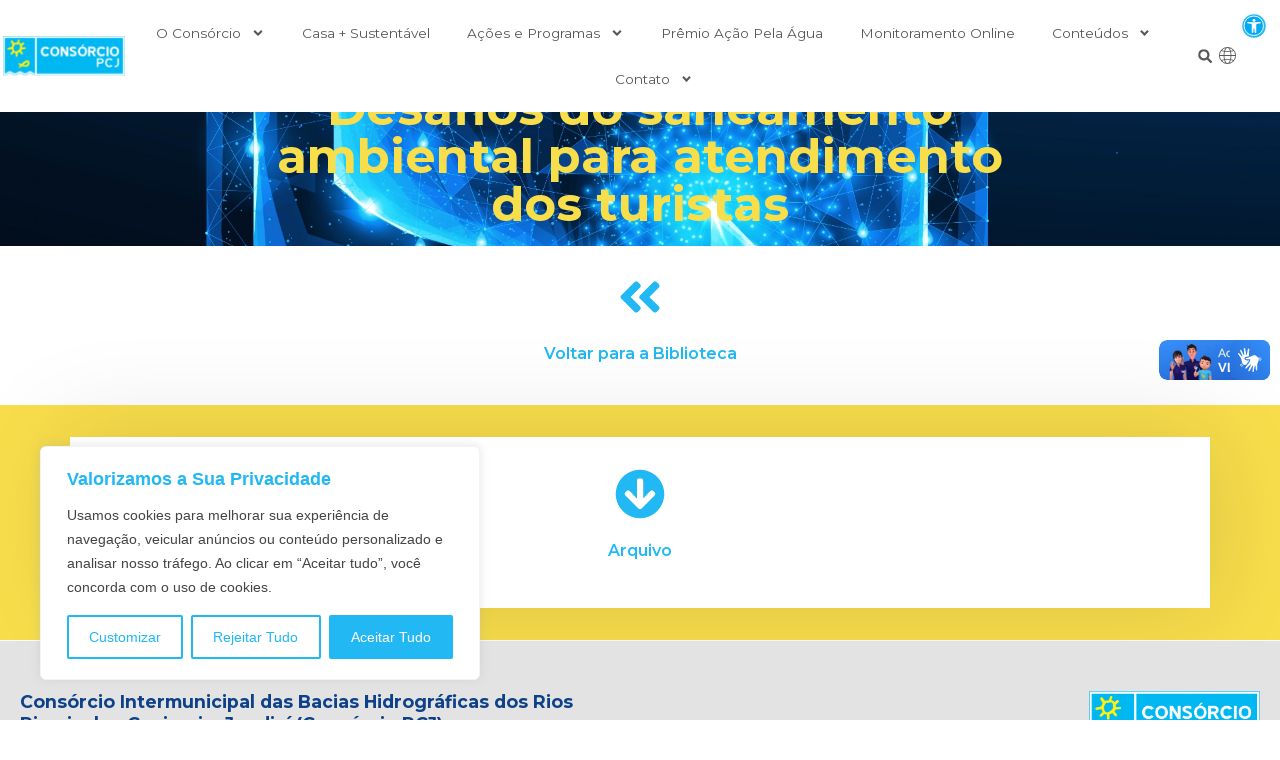

--- FILE ---
content_type: text/css
request_url: https://agua.org.br/wp-content/uploads/elementor/css/post-2470.css?ver=1768908397
body_size: 737
content:
.elementor-2470 .elementor-element.elementor-element-caab2bd:not(.elementor-motion-effects-element-type-background), .elementor-2470 .elementor-element.elementor-element-caab2bd > .elementor-motion-effects-container > .elementor-motion-effects-layer{background-image:url("https://agua.org.br/wp-content/uploads/2023/07/Grupo-1343.jpg");background-position:center center;background-size:cover;}.elementor-2470 .elementor-element.elementor-element-caab2bd > .elementor-background-overlay{background-color:var( --e-global-color-b9539da );opacity:0.5;transition:background 0.3s, border-radius 0.3s, opacity 0.3s;}.elementor-2470 .elementor-element.elementor-element-caab2bd > .elementor-container{max-width:800px;min-height:25vh;}.elementor-2470 .elementor-element.elementor-element-caab2bd{transition:background 0.3s, border 0.3s, border-radius 0.3s, box-shadow 0.3s;}.elementor-widget-heading .elementor-heading-title{font-family:var( --e-global-typography-primary-font-family ), Sans-serif;font-weight:var( --e-global-typography-primary-font-weight );color:var( --e-global-color-primary );}.elementor-2470 .elementor-element.elementor-element-0a5d83a{text-align:center;}.elementor-2470 .elementor-element.elementor-element-0a5d83a .elementor-heading-title{font-family:"Montserrat", Sans-serif;font-size:3em;font-weight:bold;color:var( --e-global-color-accent );}.elementor-2470 .elementor-element.elementor-element-d7a28ff > .elementor-background-overlay{opacity:0.5;transition:background 0.3s, border-radius 0.3s, opacity 0.3s;}.elementor-2470 .elementor-element.elementor-element-d7a28ff{transition:background 0.3s, border 0.3s, border-radius 0.3s, box-shadow 0.3s;padding:16px 16px 16px 16px;}.elementor-widget-icon-box.elementor-view-stacked .elementor-icon{background-color:var( --e-global-color-primary );}.elementor-widget-icon-box.elementor-view-framed .elementor-icon, .elementor-widget-icon-box.elementor-view-default .elementor-icon{fill:var( --e-global-color-primary );color:var( --e-global-color-primary );border-color:var( --e-global-color-primary );}.elementor-widget-icon-box .elementor-icon-box-title{color:var( --e-global-color-primary );}.elementor-widget-icon-box .elementor-icon-box-title, .elementor-widget-icon-box .elementor-icon-box-title a{font-family:var( --e-global-typography-primary-font-family ), Sans-serif;font-weight:var( --e-global-typography-primary-font-weight );}.elementor-widget-icon-box .elementor-icon-box-description{color:var( --e-global-color-text );font-family:var( --e-global-typography-text-font-family ), Sans-serif;font-weight:var( --e-global-typography-text-font-weight );}.elementor-2470 .elementor-element.elementor-element-2c2d050{--icon-box-icon-margin:15px;}.elementor-2470 .elementor-element.elementor-element-4c9b7d3 > .elementor-container > .elementor-column > .elementor-widget-wrap{align-content:center;align-items:center;}.elementor-2470 .elementor-element.elementor-element-4c9b7d3:not(.elementor-motion-effects-element-type-background), .elementor-2470 .elementor-element.elementor-element-4c9b7d3 > .elementor-motion-effects-container > .elementor-motion-effects-layer{background-color:var( --e-global-color-accent );}.elementor-2470 .elementor-element.elementor-element-4c9b7d3 > .elementor-background-overlay{background-color:var( --e-global-color-accent );background-image:url("https://agua.org.br/wp-content/uploads/2023/07/Grupo-1343.jpg");opacity:0.1;mix-blend-mode:multiply;transition:background 0.3s, border-radius 0.3s, opacity 0.3s;}.elementor-2470 .elementor-element.elementor-element-4c9b7d3 .elementor-background-overlay{filter:brightness( 100% ) contrast( 100% ) saturate( 0% ) blur( 0px ) hue-rotate( 0deg );}.elementor-2470 .elementor-element.elementor-element-4c9b7d3{transition:background 0.3s, border 0.3s, border-radius 0.3s, box-shadow 0.3s;padding:32px 32px 32px 32px;}.elementor-2470 .elementor-element.elementor-element-d3dbf13:not(.elementor-motion-effects-element-type-background) > .elementor-widget-wrap, .elementor-2470 .elementor-element.elementor-element-d3dbf13 > .elementor-widget-wrap > .elementor-motion-effects-container > .elementor-motion-effects-layer{background-color:var( --e-global-color-5600a42 );}.elementor-bc-flex-widget .elementor-2470 .elementor-element.elementor-element-d3dbf13.elementor-column .elementor-widget-wrap{align-items:flex-start;}.elementor-2470 .elementor-element.elementor-element-d3dbf13.elementor-column.elementor-element[data-element_type="column"] > .elementor-widget-wrap.elementor-element-populated{align-content:flex-start;align-items:flex-start;}.elementor-2470 .elementor-element.elementor-element-d3dbf13 > .elementor-element-populated{box-shadow:0px 0px 100px 13px rgba(0, 0, 0, 0.1);transition:background 0.3s, border 0.3s, border-radius 0.3s, box-shadow 0.3s;padding:32px 32px 32px 32px;}.elementor-2470 .elementor-element.elementor-element-d3dbf13 > .elementor-element-populated > .elementor-background-overlay{transition:background 0.3s, border-radius 0.3s, opacity 0.3s;}.elementor-2470 .elementor-element.elementor-element-884ccad{--icon-box-icon-margin:15px;}.elementor-2470 .elementor-element.elementor-element-34765f6{--icon-box-icon-margin:15px;}.elementor-2470 .elementor-element.elementor-element-34765f6 .elementor-icon{font-size:33px;}.elementor-2470 .elementor-element.elementor-element-3478891 .elementor-wrapper{--video-aspect-ratio:1.77777;}.elementor-widget-text-editor{color:var( --e-global-color-text );font-family:var( --e-global-typography-text-font-family ), Sans-serif;font-weight:var( --e-global-typography-text-font-weight );}.elementor-widget-text-editor.elementor-drop-cap-view-stacked .elementor-drop-cap{background-color:var( --e-global-color-primary );}.elementor-widget-text-editor.elementor-drop-cap-view-framed .elementor-drop-cap, .elementor-widget-text-editor.elementor-drop-cap-view-default .elementor-drop-cap{color:var( --e-global-color-primary );border-color:var( --e-global-color-primary );}

--- FILE ---
content_type: image/svg+xml
request_url: https://agua.org.br/wp-content/uploads/2023/07/beecreative.svg
body_size: 2120
content:
<svg xmlns="http://www.w3.org/2000/svg" xmlns:xlink="http://www.w3.org/1999/xlink" id="Grupo_1288" data-name="Grupo 1288" width="58.525" height="8.946" viewBox="0 0 58.525 8.946"><defs><clipPath id="clip-path"><rect id="Ret&#xE2;ngulo_71" data-name="Ret&#xE2;ngulo 71" width="58.525" height="8.947" fill="none"></rect></clipPath></defs><g id="Grupo_43" data-name="Grupo 43" transform="translate(0 0)" clip-path="url(#clip-path)"><path id="Caminho_102" data-name="Caminho 102" d="M7.214,5.951a1.425,1.425,0,0,1-1.059.467,1.2,1.2,0,0,1-1-.409,1.756,1.756,0,0,1-.384-1.174h3.51a.947.947,0,0,0,.93-.912A3.242,3.242,0,0,0,8.4,1.746,3.058,3.058,0,0,0,6.029.825a2.845,2.845,0,0,0-2.273.946,3.789,3.789,0,0,0-.792,2.553,3.84,3.84,0,0,0,.817,2.632A2.843,2.843,0,0,0,6.054,7.9a3.239,3.239,0,0,0,1.991-.587A2.8,2.8,0,0,0,9.119,5.677H7.841a.949.949,0,0,0-.627.273M5.16,2.664a1.245,1.245,0,0,1,.919-.357,1.232,1.232,0,0,1,.946.357,1.352,1.352,0,0,1,.316.706.25.25,0,0,1-.28.314H4.776a1.466,1.466,0,0,1,.384-1.02" transform="translate(3.726 1.037)" fill="#ffd400"></path><path id="Caminho_103" data-name="Caminho 103" d="M10.121,5.943a1.425,1.425,0,0,1-1.059.467,1.2,1.2,0,0,1-1-.409,1.756,1.756,0,0,1-.384-1.174h3.51a.947.947,0,0,0,.93-.912,3.242,3.242,0,0,0-.813-2.178A3.058,3.058,0,0,0,8.936.817a2.845,2.845,0,0,0-2.273.946,3.789,3.789,0,0,0-.792,2.553,3.84,3.84,0,0,0,.817,2.632,2.843,2.843,0,0,0,2.273.943A3.239,3.239,0,0,0,10.951,7.3a2.8,2.8,0,0,0,1.074-1.634H10.748a.949.949,0,0,0-.627.273M8.067,2.656A1.245,1.245,0,0,1,8.986,2.3a1.232,1.232,0,0,1,.946.357,1.352,1.352,0,0,1,.316.706.25.25,0,0,1-.28.314H7.683a1.466,1.466,0,0,1,.384-1.02" transform="translate(7.38 1.027)" fill="#ffd400"></path><path id="Caminho_104" data-name="Caminho 104" d="M5.651,2.86a2.375,2.375,0,0,0-1.966-1A2.027,2.027,0,0,0,1.745,2.911V.869A.842.842,0,0,0,1.49.255.841.841,0,0,0,.878,0H.009V5.358A4.752,4.752,0,0,0,.433,7.552L0,8.947,1.487,8.57a4.124,4.124,0,0,0,1.842.368,2.909,2.909,0,0,0,2.322-.919,4.19,4.19,0,0,0,.767-2.58,4.115,4.115,0,0,0-.767-2.58M4.272,6.92a1.268,1.268,0,0,1-1.1.537A1.243,1.243,0,0,1,2.1,6.92a2.649,2.649,0,0,1-.359-1.557,2.459,2.459,0,0,1,.384-1.456,1.287,1.287,0,0,1,1.1-.51,1.22,1.22,0,0,1,1.047.535,2.345,2.345,0,0,1,.384,1.431A2.661,2.661,0,0,1,4.272,6.92" transform="translate(0 0)" fill="#ffd400"></path><path id="Caminho_105" data-name="Caminho 105" d="M14.493,1.854h.12V.94a5.815,5.815,0,0,0-1.135.167,2.855,2.855,0,0,0-1.011.5,2.474,2.474,0,0,0-.693.955,4.023,4.023,0,0,0-.266,1.569V7.672h.973V4A2.115,2.115,0,0,1,13,2.461a2.058,2.058,0,0,1,1.494-.607" transform="translate(14.464 1.182)" fill="#464545"></path><path id="Caminho_106" data-name="Caminho 106" d="M19.175,7.244V2.958h.379a.613.613,0,0,0,.454-.187.638.638,0,0,0,.183-.474V2.148H19.175V.753a.644.644,0,0,0-.187-.467.573.573,0,0,0-.424-.194h-.284V7.734c0,.873.553,1.074.912,1.079.614.009.515.025,1,0V7.9l-.688,0c-.4-.036-.327-.454-.327-.65" transform="translate(22.976 0.116)" fill="#464545"></path><path id="Caminho_107" data-name="Caminho 107" d="M20.177,1.22A.646.646,0,0,0,19.708,1l-.253.018V7.691l.928-.018.009-5.924a.778.778,0,0,0-.214-.528" transform="translate(24.454 1.256)" fill="#464545"></path><path id="Caminho_108" data-name="Caminho 108" d="M20.393.766a.69.69,0,0,0-.2-.454.765.765,0,0,0-.474-.221h-.271V1.1h.946Z" transform="translate(24.444 0.114)" fill="#464545"></path><path id="Caminho_109" data-name="Caminho 109" d="M25.658,1a.691.691,0,0,0-.673.546L23.128,6.877,20.928,1H20l2.336,6.687h1.593L26.29,1Z" transform="translate(25.136 1.254)" fill="#464545"></path><path id="Caminho_110" data-name="Caminho 110" d="M18.629,3.782c0-.934-.241-2.765-2.97-2.785a2.61,2.61,0,0,0-2.119.876A3.638,3.638,0,0,0,12.8,4.3a3.683,3.683,0,0,0,.767,2.505,2.627,2.627,0,0,0,2.122.878,3.07,3.07,0,0,0,1.871-.548,2.521,2.521,0,0,0,.914-1.253h-.634a.743.743,0,0,0-.463.2,1.872,1.872,0,0,1-1.812.722c-1.81-.05-1.767-2.207-1.767-2.207l3.99,0a.782.782,0,0,0,.844-.819m-1.517.142-3.291,0h-.036A3.272,3.272,0,0,1,13.993,2.8a1.964,1.964,0,0,1,1.862-1.025A1.842,1.842,0,0,1,17.591,2.8a1.778,1.778,0,0,1,.124.5c.043.415-.016.625-.6.625" transform="translate(16.085 1.253)" fill="#464545"></path><path id="Caminho_111" data-name="Caminho 111" d="M28.476,3.782c0-.934-.241-2.765-2.97-2.785a2.606,2.606,0,0,0-2.117.876A3.638,3.638,0,0,0,22.646,4.3a3.672,3.672,0,0,0,.767,2.505,2.623,2.623,0,0,0,2.119.878A3.066,3.066,0,0,0,27.4,7.138a2.494,2.494,0,0,0,.914-1.253h-.634a.732.732,0,0,0-.46.2,1.878,1.878,0,0,1-1.812.722C23.6,6.757,23.641,4.6,23.641,4.6l3.99,0a.781.781,0,0,0,.844-.819m-1.514.142-3.291,0h-.038a3.24,3.24,0,0,1,.21-1.122A1.961,1.961,0,0,1,25.7,1.773,1.845,1.845,0,0,1,27.44,2.8a1.767,1.767,0,0,1,.122.5c.045.415-.016.625-.6.625" transform="translate(28.465 1.253)" fill="#464545"></path><path id="Caminho_112" data-name="Caminho 112" d="M13.665,5.928a.663.663,0,0,0-.264.153,1.62,1.62,0,0,1-.871.623,3.762,3.762,0,0,1-1.49.016c-.6-.183-1.174-.706-1.25-2.056A3.843,3.843,0,0,1,10.02,2.8a1.968,1.968,0,0,1,1.862-1.022A1.844,1.844,0,0,1,13.618,2.8a.753.753,0,0,1,.038.1h.905C14.349,2,13.687,1.011,11.688,1a2.6,2.6,0,0,0-2.119.876A3.638,3.638,0,0,0,8.826,4.3a3.683,3.683,0,0,0,.765,2.505,2.633,2.633,0,0,0,2.122.878,3.082,3.082,0,0,0,1.873-.548,2.523,2.523,0,0,0,.894-1.21Z" transform="translate(11.094 1.253)" fill="#464545"></path><path id="Caminho_113" data-name="Caminho 113" d="M17.051,2.264a1.87,1.87,0,0,1,.3-.219,3.386,3.386,0,0,1,2.223-.034.724.724,0,0,1,.431.808.685.685,0,0,1-.318.508,3.433,3.433,0,0,1-1.282.4,6.548,6.548,0,0,0-2.347.7,1.517,1.517,0,0,0-.551,1.309,1.982,1.982,0,0,0,.359,1.144c.318.436.822.849,2.331.842a3.363,3.363,0,0,0,1.916-.492,2.591,2.591,0,0,0,.919-2.151V2.74a1.526,1.526,0,0,0-.664-1.316A3.81,3.81,0,0,0,18.3.975a2.858,2.858,0,0,0-1.871.539,1.877,1.877,0,0,0-.607.982h.7a.878.878,0,0,0,.528-.232M19.57,6.43a2.555,2.555,0,0,1-1.959.357c-.528-.084-1.074-.388-1.106-.957-.047-.921.445-1.061,1.237-1.232.578-.124,2.131-.3,2.322-.776,0,.664.007.824.007,1.241a1.631,1.631,0,0,1-.5,1.368" transform="translate(19.498 1.226)" fill="#464545"></path><path id="Caminho_114" data-name="Caminho 114" d="M26.02.011l-.79.458v.914l.79.456.792-.456V.469Zm.661,1.3-.661.381-.659-.381V.544L26.02.162l.661.381Z" transform="translate(31.713 0.014)" fill="#464545"></path><path id="Caminho_115" data-name="Caminho 115" d="M25.911.749A.189.189,0,0,0,25.839.7a.267.267,0,0,0,.178-.079.228.228,0,0,0,.027-.287.221.221,0,0,0-.108-.084.722.722,0,0,0-.217-.023h-.293v.851h.138V.722h.081a.175.175,0,0,1,.111.029.685.685,0,0,1,.142.2l.077.133h.167l-.1-.165a.9.9,0,0,0-.126-.169M25.731.6h-.167V.347h.156a.381.381,0,0,1,.138.016.129.129,0,0,1,.059.043.122.122,0,0,1,.023.068.114.114,0,0,1-.045.095A.261.261,0,0,1,25.731.6" transform="translate(31.959 0.292)" fill="#464545"></path></g></svg>